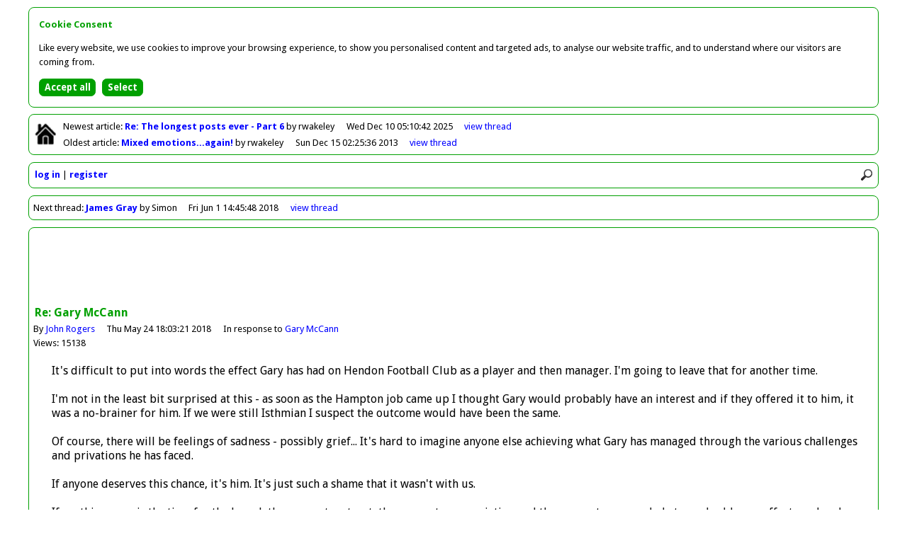

--- FILE ---
content_type: text/html
request_url: http://forum.hendonfc.net/article/42508
body_size: 3309
content:
<!DOCTYPE html>
<html id="home" lang="en">
<head>
<meta charset="utf-8" />
<title>Greensnet - Forum</title>

<base href="http://forum.hendonfc.net/" />

<link rel="icon" href="favicon.ico" type="image/x-icon" />

<link href="//fonts.googleapis.com/css?family=Droid+Sans:400,700" rel="stylesheet" type="text/css" />

<link href="colors.css?201504062145" rel="stylesheet" type="text/css" />
<link href="structure.css?201504062145" rel="stylesheet" type="text/css" />

<meta name="viewport" content="width=device-width, initial-scale=1.0">

<meta property="og:title" content="Re: Gary McCann by John Rogers" />
<meta property="og:type" content="article" />
<meta property="og:image" content="http://forum.hendonfc.net/facebook.png" />
<meta property="og:url" content="http://forum.hendonfc.net/article/42508" />
<meta property="og:site_name" content="Greensnet - Forum" />
<meta property="og:description" content="It's difficult to put into words the effect Gary has had on Hendon Football Club as a player and then manager. I'm going to leave that for another time.

I'm not in the least bit surprised at this - as soon as the Hampton job came up I thought Gary would probably have an interest and if they offere.." />

<script async src="//pagead2.googlesyndication.com/pagead/js/adsbygoogle.js"></script>
<script>(adsbygoogle = window.adsbygoogle || []).requestNonPersonalizedAds=1;</script>
<script src="scripts/forum.min.js?201504062145" type="text/javascript"></script>

<noscript>

<style type="text/css">
.script {
	display:none;
}
</style>

</noscript>

</head>

<body>

<div id="container">

<div class="bordered" id="newestOldest">

<p class="home"><a href=""><img class="home" src="graphics/lightHome.png" alt="Return to front page" title="Return to front page" /></a></p>

<p id="newest">Newest<span class="min769"> article</span>: <a class="subject guest" href="article/43773">Re: The longest posts ever - Part 6
</a> by rwakeley<span class="date"><span class="max768">10/12/2025 05:10</span><span class="min769">Wed Dec 10 05:10:42 2025</span></span><span class="controls"><a href="thread/22418">view<span class="min769">&nbsp;thread</span></a></span></p>
<p id="oldest">Oldest<span class="min769"> article</span>: <a class="subject guest" href="article/38711">Mixed emotions...again!
</a> by rwakeley<span class="date"><span class="max768">15/12/2013 02:25</span><span class="min769">Sun Dec 15 02:25:36 2013</span></span><span class="controls"><a href="thread/21092">view<span class="min769">&nbsp;thread</span></a></span></p>

</div>

<div class="bordered" id="controls">

<div><img src="graphics/lightMenu.png" onclick="toggleMenu()" alt="Menu" title="Menu" /><img src="graphics/lightSearch.png" onclick="showSearch()" alt="Search" title="Search" /></div>

<div id="search"><form action="search" method="post"><input type="hidden" name="button" value="Search" /><input class="rounded" id="q" name="q" placeholder="Search forum" type="search" onblur="document.getElementById('search').style.display='none'" /></form></div>

<div id="clearer"></div>

<ul id="menu">
<li><a href="login">log in</a></li>
<li><a href="register">register</a></li>
</ul>

</div>

<div class="bordered" id="nextThread">

<p>Next<span class="min769"> thread</span>: <a class="subject guest" href="article/42530">James Gray</a> by Simon<span class="date"><span class="max768">1/6/2018 14:45</span><span class="min769">Fri Jun 1 14:45:48 2018</span></span><span class="controls"><a href="thread/22034">view<span class="min769">&nbsp;thread</span></a></span></p>

</div>
<div class="bordered" id="article">

<div id="horizAdContainer">

<div id="horizAd">

<script type="text/javascript"><!--
loadAd("horizAd");
//--></script>

</div>

</div>

<div class="article">

<p class="title">Re: Gary McCann</p>
<p class="author">By <a href="user/John+Rogers">John Rogers</a><span class="date"><span class="max768">24/5/2018 18:03</span><span class="min769">Thu May 24 18:03:21 2018</span></span><span class="parent">In response to <a href="article/42507">Gary McCann</a></span></p>
<p class="views">Views: 15138</p>
<p class="article">It's difficult to put into words the effect Gary has had on Hendon Football Club as a player and then manager. I'm going to leave that for another time.<br /><br />I'm not in the least bit surprised at this - as soon as the Hampton job came up I thought Gary would probably have an interest and if they offered it to him, it was a no-brainer for him. If we were still Isthmian I suspect the outcome would have been the same.<br /><br />Of course, there will be feelings of sadness - possibly grief... It's hard to imagine anyone else achieving what Gary has managed through the various challenges and privations he has faced. <br /><br />If anyone deserves this chance, it's him. It's just such a shame that it wasn't with us.<br /><br />If anything, now is the time for the board, the supporters trust, the supporters association and the supporters as a whole to re-double our efforts and make sure the progress of the past 14 or 15 months isn't lost. There will be a transition period, of course, and we will likely see a whole new cast of players in the Green & White. But... perhaps it won't be a complete break with the past. I have one or two ideas in mind for the job - one in particular if he is so minded to apply. Let's keep the faith, let's keep the momentum and let's give Gary our very best wishes for a successful future at the Beveree.</p>

<p class="controls"><a href="reply/42508">reply<span class="min769">&nbsp;to&nbsp;this&nbsp;article</span></a> | <a href=""><span class="min769">return&nbsp;to&nbsp;the&nbsp;</span>front&nbsp;page</a></p>


</div>

<p class="nextArticle">Next article in this thread: <a href="article/42509">Re: Gary McCann</a> by SteveHFC<span class="date"><span class="max768">24/5/2018 18:32</span><span class="min769">Thu May 24 18:32:42 2018</span></span></p>

<ul class="listing" id="thread22029">
<li id="article42507"><a href="toggle/22029" onclick="return toggleThread(22029)"><img class="toggle" id="toggle22029" src="graphics/minus.png" alt="Collapse thread" title="Collapse thread" /></a><span><a class="subject guest" href="article/42507" id="expLink22029">Gary McCann</a><a class="subject guest" href="thread/22029" id="colLink22029" style="display:none">Gary McCann</a> by <span>rwakeley</span><span class="date"><span class="max768">24/5/2018 17:54</span><span class="min769">Thu May 24 17:54:12 2018</span></span></span><span class="controls"><span id="view22029"><a href="thread/22029"><span class="min769">view&nbsp;</span>thread</a></span></span></li>
<li id="article42508"><span style="padding-left:20px"><span class="current">Re: Gary McCann</span> by <span>John Rogers</span><span class="date"><span class="max768">24/5/2018 18:03</span><span class="min769">Thu May 24 18:03:21 2018</span></span></span></li>
<li id="article42509"><span style="padding-left:40px"><a class="subject guest" href="article/42509">Re: Gary McCann</a> by <span>SteveHFC</span><span class="date"><span class="max768">24/5/2018 18:32</span><span class="min769">Thu May 24 18:32:42 2018</span></span></span></li>
<li id="article42511"><span style="padding-left:60px"><a class="subject guest" href="article/42511">Re: Gary McCann</a> by <span>Rainham don</span><span class="date"><span class="max768">25/5/2018 15:28</span><span class="min769">Fri May 25 15:28:06 2018</span></span></span></li>
<li id="article42512"><span style="padding-left:80px"><a class="subject guest" href="article/42512">Re: Gary McCann</a> by <span>Mike Cox</span><span class="date"><span class="max768">25/5/2018 15:46</span><span class="min769">Fri May 25 15:46:52 2018</span></span></span></li>
<li id="article42513"><span style="padding-left:100px"><a class="subject guest" href="article/42513">Re: Gary McCann</a> by <span>WillesdenGreen</span><span class="date"><span class="max768">25/5/2018 16:56</span><span class="min769">Fri May 25 16:56:40 2018</span></span></span></li>
<li id="article42514"><span style="padding-left:120px"><a class="subject guest" href="article/42514">Re: Gary McCann</a> by <span>embee</span><span class="date"><span class="max768">25/5/2018 19:08</span><span class="min769">Fri May 25 19:08:23 2018</span></span></span></li>
<li id="article42515"><span style="padding-left:140px"><a class="subject guest" href="article/42515">Re: Gary McCann</a> by <span>Morgs</span><span class="date"><span class="max768">26/5/2018 00:32</span><span class="min769">Sat May 26 00:32:55 2018</span></span></span></li>
<li id="article42516"><span style="padding-left:160px"><a class="subject guest" href="article/42516">Re: Gary McCann</a> by <span>rwakeley</span><span class="date"><span class="max768">26/5/2018 08:03</span><span class="min769">Sat May 26 08:03:57 2018</span></span></span></li>
<li id="article42517"><span style="padding-left:180px"><a class="subject guest" href="article/42517">Re: Gary McCann</a> by <span>Colchester Don</span><span class="date"><span class="max768">27/5/2018 10:38</span><span class="min769">Sun May 27 10:38:38 2018</span></span></span></li>
<li id="article42518"><span style="padding-left:200px"><a class="subject guest" href="article/42518">Re: Gary McCann</a> by <span>Claremont Man</span><span class="date"><span class="max768">27/5/2018 12:40</span><span class="min769">Sun May 27 12:40:04 2018</span></span></span></li>
<li id="article42519"><span style="padding-left:220px"><a class="subject guest" href="article/42519">Re: Gary McCann</a> by <span>Hendonboy</span><span class="date"><span class="max768">27/5/2018 14:07</span><span class="min769">Sun May 27 14:07:55 2018</span></span></span></li>
<li id="article42524"><span style="padding-left:240px"><a class="subject guest" href="article/42524">Re: Gary McCann</a> by <span>dw</span><span class="date"><span class="max768">31/5/2018 00:01</span><span class="min769">Thu May 31 00:01:52 2018</span></span></span></li>
<li id="article42527"><span style="padding-left:260px"><a class="subject guest" href="article/42527">Re: Gary McCann</a> by <span>David B</span><span class="date"><span class="max768">31/5/2018 12:33</span><span class="min769">Thu May 31 12:33:45 2018</span></span></span></li>
<li id="article42529"><span style="padding-left:280px"><a class="subject guest" href="article/42529">Re: Gary McCann</a> by <span>Morgs</span><span class="date"><span class="max768">1/6/2018 01:21</span><span class="min769">Fri Jun 1 01:21:55 2018</span></span></span></li>
<li id="article42534"><span style="padding-left:300px"><a class="subject guest" href="article/42534">Re: Gary McCann</a> by <span>dw</span><span class="date"><span class="max768">2/6/2018 00:28</span><span class="min769">Sat Jun 2 00:28:55 2018</span></span></span></li>
<li class="summary" style="display:none;padding-left:20px" id="summary22029">16 articles by 13 users; views: 95897; latest: <a class="subject guest" href="thread/22029#article42534">Re: Gary McCann</a> by <span>dw</span><span class="date"><span class="max768">2/6/2018 00:28</span><span class="min769">Sat Jun 2 00:28:55 2018</span></span></li>
</ul>

<script type="text/javascript"><!--
lastArticleNo=42534;
threadNo=22029;
initialiseCheckForNewArticles();
// --></script>

</div>

<div class="bordered" id="previousThread">

<p>Previous<span class="min769"> thread</span>: <a class="subject guest" href="article/42525">Backroom staff</a> by Rainham don<span class="date"><span class="max768">31/5/2018 07:56</span><span class="min769">Thu May 31 07:56:25 2018</span></span><span class="controls"><a href="thread/22033">view<span class="min769">&nbsp;thread</span></a></span></p>

</div>

<div class="bordered" id="footer">

<p><span class="min769">This forum is provided by </span><a href="http://forums.footballwebpages.co.uk">Forums.Football Web Pages.co.uk</a><span class="min481" id="links"><a href="contact">contact</a> | <a href="pricing">pricing</a> | <a href="privacy">privacy</a> | <a href="refunds">refunds</a></span></p>

</div>

</div>

<script src="scripts/cookie-consent.min.js"></script>
<script>
showCookieConsent();
</script>

<script type="text/javascript"><!--
collapsed=false;
forumDark=false;
newestArticleNo=43773;
newestArticleRead=false;
oldestArticleNo=38711;
oldestArticleRead=false;
originalUrl="article%2F42508";
// --></script>

</body>
</html>


--- FILE ---
content_type: text/html; charset=utf-8
request_url: https://www.google.com/recaptcha/api2/aframe
body_size: 267
content:
<!DOCTYPE HTML><html><head><meta http-equiv="content-type" content="text/html; charset=UTF-8"></head><body><script nonce="wwyHcyyMiONvBcjNcKEk7Q">/** Anti-fraud and anti-abuse applications only. See google.com/recaptcha */ try{var clients={'sodar':'https://pagead2.googlesyndication.com/pagead/sodar?'};window.addEventListener("message",function(a){try{if(a.source===window.parent){var b=JSON.parse(a.data);var c=clients[b['id']];if(c){var d=document.createElement('img');d.src=c+b['params']+'&rc='+(localStorage.getItem("rc::a")?sessionStorage.getItem("rc::b"):"");window.document.body.appendChild(d);sessionStorage.setItem("rc::e",parseInt(sessionStorage.getItem("rc::e")||0)+1);localStorage.setItem("rc::h",'1768974150882');}}}catch(b){}});window.parent.postMessage("_grecaptcha_ready", "*");}catch(b){}</script></body></html>